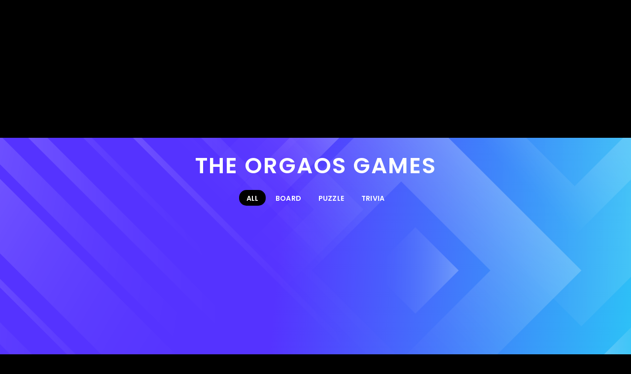

--- FILE ---
content_type: text/html
request_url: https://orgaos-portugal.net/orgaos_mod_pc.htm
body_size: 2010
content:
<!DOCTYPE html>
<html>
  <head>
    <meta charset="utf-8" />
    <meta content="width=device-width, initial-scale=1.0" name="viewport" />

    <title>The Orgaos</title>
    <link rel="stylesheet" href="assets/css/footer.css" />
    <!-- Google Fonts -->
    <link rel="preconnect" href="https://fonts.googleapis.com" />
    <link rel="preconnect" href="https://fonts.gstatic.com" crossorigin />
    <link
      href="https://fonts.googleapis.com/css2?family=Poppins:ital,wght@0,100;0,200;0,300;0,400;0,500;0,600;0,700;0,800;0,900;1,100;1,200;1,300;1,400;1,500;1,600;1,700;1,800;1,900&display=swap"
      rel="stylesheet" />

    <link
      href="https://cdn.jsdelivr.net/npm/bootstrap@5.3.3/dist/css/bootstrap.min.css"
      rel="stylesheet"
      integrity="sha384-QWTKZyjpPEjISv5WaRU9OFeRpok6YctnYmDr5pNlyT2bRjXh0JMhjY6hW+ALEwIH"
      crossorigin="anonymous" />

    <link rel="stylesheet" type="text/css" href="assets/css/style.css" />

    <script
      async
      src="https://pagead2.googlesyndication.com/pagead/js/adsbygoogle.js?client=ca-pub-7797963661207722"
      crossorigin="anonymous"></script>
    <style>
      .adsbygoogle {
        display: flex !important;
        justify-content: center !important;
      }
      #advertisement__block1,
      #advertisement__block2 {
        display: flex;
        align-items: center;
        justify-content: center;
      }
    </style>
          <script src="https://cdn.jsdelivr.net/npm/mixpanel-browser@2.61.0/dist/mixpanel-jslib-snippet.min.js"></script>
          <script>
              // Near entry of your product, init Mixpanel
              mixpanel.init("6c6b6190720e3f41ae58e3ac4253ed2c", {
                debug: true,
                track_pageview: true,
                persistence: "localStorage",
              });
          </script>
  </head>
  <body>
    <!-- orgaos-portugal.net1 -->
    <ins
      class="adsbygoogle"
      style="display: block"
      data-ad-client="ca-pub-7797963661207722"
      data-ad-slot="9571644394"
      data-ad-format="auto"
      data-full-width-responsive="true"></ins>
    <script>
      (adsbygoogle = window.adsbygoogle || []).push({});
    </script>
    <main id="main" class="background-filter-puzzle">
      <!-- ======= Games Section ======= -->
      <div id="games" class="paddsection background-pattern">
        <div class="container titleContainer">
          <div class="section-title text-center filter-puzzle">
            <h2>The Orgaos Games</h2>
          </div>
        </div>

        <div class="container">
          <div class="row">
            <div class="col-lg-12 d-flex justify-content-center">
              <ul id="games-flters">
                <li data-filter="*" class="filter-active">All</li>
                <li data-filter=".filter-board">Board</li>
                <li data-filter=".filter-puzzle">Puzzle</li>
                <li data-filter=".filter-trivia">Trivia</li>
              </ul>
            </div>
          </div>
          <!-- orgaos-portugal.net2 -->
          <ins
            class="adsbygoogle"
            style="display: block"
            data-ad-client="ca-pub-7797963661207722"
            data-ad-slot="6486316053"
            data-ad-format="auto"
            data-full-width-responsive="true"></ins>
          <script>
            (adsbygoogle = window.adsbygoogle || []).push({});
          </script>
          <div class="row games-container">
            <div class="col-lg-3 col-md-6 games-item filter-trivia">
              <a href="/calcudoku-html5-game/" target="_blank">
                <div class="icon">
                  <img
                    src="/calcudoku-html5-game/preview/04_preview_gameplay1.jpg"
                    class="img-fluid"
                    alt="" />
                </div>
                <div class="game-info">
                  <h3>Calcudoku</h3>
                </div>
              </a>
            </div>

            <div class="col-lg-3 col-md-6 games-item filter-puzzle">
              <a href="/circle-puzzle-html5-game/" target="_blank">
                <div class="icon">
                  <img
                    src="/circle-puzzle-html5-game/preview/03_preview_gameplay1.jpg"
                    class="img-fluid"
                    alt="" />
                </div>
                <div class="game-info">
                  <h3>Circle puzzle</h3>
                </div>
              </a>
            </div>

            <div class="col-lg-3 col-md-6 games-item filter-puzzle">
              <a href="/connect-a-way-html5-game/" target="_blank">
                <div class="icon">
                  <img
                    src="/connect-a-way-html5-game/preview/03_preview_gameplay1.jpg"
                    class="img-fluid"
                    alt="" />
                </div>
                <div class="game-info">
                  <h3>Connect a way</h3>
                </div>
              </a>
            </div>

            <div class="col-lg-3 col-md-6 games-item filter-trivia">
              <a href="/connect-the-dots-html5-game/" target="_blank">
                <div class="icon">
                  <img
                    src="/connect-the-dots-html5-game/preview/03_preview_gameplay1.jpg"
                    class="img-fluid"
                    alt="" />
                </div>
                <div class="game-info">
                  <h3>Connect the dots</h3>
                </div>
              </a>
            </div>

            <div class="col-lg-3 col-md-6 games-item filter-board">
              <a href="/cube-move-html5-game/" target="_blank">
                <div class="icon">
                  <img
                    src="/cube-move-html5-game/preview/03_preview_gameplay1.jpg"
                    class="img-fluid"
                    alt="" />
                </div>
                <div class="game-info">
                  <h3>Cube move</h3>
                </div>
              </a>
            </div>

            <div class="col-lg-3 col-md-6 games-item filter-puzzle">
              <a href="/draggable-puzzle-html5-game/" target="_blank">
                <div class="icon">
                  <img
                    src="/draggable-puzzle-html5-game/preview/03_preview_gameplay1.jpg"
                    class="img-fluid"
                    alt="" />
                </div>
                <div class="game-info">
                  <h3>Draggable puzzle</h3>
                </div>
              </a>
            </div>

            <div class="col-lg-3 col-md-6 games-item filter-board">
              <a href="/draw-a-line-html5-game/" target="_blank">
                <div class="icon">
                  <img
                    src="/draw-a-line-html5-game/preview/03_preview_gameplay1.jpg"
                    class="img-fluid"
                    alt="" />
                </div>
                <div class="game-info">
                  <h3>Draw a line</h3>
                </div>
              </a>
            </div>

            <div class="col-lg-3 col-md-6 games-item filter-trivia">
              <a href="/find-the-cat-html5-game/" target="_blank">
                <div class="icon">
                  <img
                    src="/find-the-cat-html5-game/preview/03_preview_gameplay1.jpg"
                    class="img-fluid"
                    alt="" />
                </div>
                <div class="game-info">
                  <h3>Find the cat</h3>
                </div>
              </a>
            </div>

            <div class="col-lg-3 col-md-6 games-item filter-board">
              <a href="/guess-number-html5-game/" target="_blank">
                <div class="icon">
                  <img
                    src="/guess-number-html5-game/preview/03_preview_gameplay1.jpg"
                    class="img-fluid"
                    alt="" />
                </div>
                <div class="game-info">
                  <h3>Guess number</h3>
                </div>
              </a>
            </div>

            <div class="col-lg-3 col-md-6 games-item filter-board">
              <a href="/hacker-challenge-html5-game/" target="_blank">
                <div class="icon">
                  <img
                    src="/hacker-challenge-html5-game/preview/03_preview_gameplay1.jpg"
                    class="img-fluid"
                    alt="" />
                </div>
                <div class="game-info">
                  <h3>Hacker challenge</h3>
                </div>
              </a>
            </div>

            <div class="col-lg-3 col-md-6 games-item filter-trivia">
              <a href="/linebright-html5-game/" target="_blank">
                <div class="icon">
                  <img
                    src="/linebright-html5-game/preview/03_preview_gameplay1.jpg"
                    class="img-fluid"
                    alt="" />
                </div>
                <div class="game-info">
                  <h3>Linebright</h3>
                </div>
              </a>
            </div>

            <div class="col-lg-3 col-md-6 games-item filter-pazzle">
              <a href="/match-doodle-html5-game/" target="_blank">
                <div class="icon">
                  <img
                    src="/match-doodle-html5-game/preview/03_preview_gameplay1.jpg"
                    class="img-fluid"
                    alt="" />
                </div>
                <div class="game-info">
                  <h3>Match doodle</h3>
                </div>
              </a>
            </div>

            <div class="col-lg-3 col-md-6 games-item filter-trivia">
              <a href="/pin-cracker-html5/" target="_blank">
                <div class="icon">
                  <img
                    src="/pin-cracker-html5/preview/03_preview_gameplay1.jpg"
                    class="img-fluid"
                    alt="" />
                </div>
                <div class="game-info">
                  <h3>Pin cracker</h3>
                </div>
              </a>
            </div>

            <div class="col-lg-3 col-md-6 games-item filter-board">
              <a href="/play-maze-html5/" target="_blank">
                <div class="icon">
                  <img
                    src="/play-maze-html5/preview/03_preview_gameplay1.jpg"
                    class="img-fluid"
                    alt="" />
                </div>
                <div class="game-info">
                  <h3>Play maze</h3>
                </div>
              </a>
            </div>

            <div class="col-lg-3 col-md-6 games-item filter-puzzle">
              <a href="/plumper-pipe-html5-game/" target="_blank">
                <div class="icon">
                  <img
                    src="/plumper-pipe-html5-game/preview/03_preview_gameplay1.jpg"
                    class="img-fluid"
                    alt="" />
                </div>
                <div class="game-info">
                  <h3>Plumper pipe</h3>
                </div>
              </a>
            </div>

            <div class="col-lg-3 col-md-6 games-item filter-trivia">
              <a href="/snakes-and-ladders-html5-game/" target="_blank">
                <div class="icon">
                  <img
                    src="/snakes-and-ladders-html5-game/preview/03_preview_gameplay1.jpg"
                    class="img-fluid"
                    alt="" />
                </div>
                <div class="game-info">
                  <h3>Snakes and ladders</h3>
                </div>
              </a>
            </div>

            <div class="col-lg-3 col-md-6 games-item filter-puzzle">
              <a href="/solve-math-html5-game/" target="_blank">
                <div class="icon">
                  <img
                    src="/solve-math-html5-game/preview/03_preview_gameplay1.jpg"
                    class="img-fluid"
                    alt="" />
                </div>
                <div class="game-info">
                  <h3>Solve math</h3>
                </div>
              </a>
            </div>

            <div class="col-lg-3 col-md-6 games-item filter-board">
              <a href="/spot-the-differences-html5-game/" target="_blank">
                <div class="icon">
                  <img
                    src="/spot-the-differences-html5-game/preview/03_preview_gameplay1.jpg"
                    class="img-fluid"
                    alt="" />
                </div>
                <div class="game-info">
                  <h3>Spot the differences</h3>
                </div>
              </a>
            </div>

            <div class="col-lg-3 col-md-6 games-item filter-board">
              <a href="/thief-challenge-html5-game/" target="_blank">
                <div class="icon">
                  <img
                    src="/thief-challenge-html5-game/preview/03_preview_gameplay1.jpg"
                    class="img-fluid"
                    alt="" />
                </div>
                <div class="game-info">
                  <h3>Thief challenge</h3>
                </div>
              </a>
            </div>
          </div>
        </div>
      </div>
      <!-- End Games Section -->
      <footer>
        <ul class="footer-links">
          <li><a href="about.html">About us</a></li>
          <li><a href="disclamer.html">Disclamer</a></li>
          <li><a href="contact.html">Contact</a></li>
          <li><a href="privacy.html">Privacy</a></li>
        </ul>
      </footer>
    </main>
    <!-- End #main -->
    <!-- Vendor JS Files -->
    <script src="/assets/vendor/isotope-layout/isotope.pkgd.min.js"></script>

    <!-- Template Main JS File -->
    <script src="/assets/js/main.js"></script>
  </body>
</html>


--- FILE ---
content_type: text/html; charset=utf-8
request_url: https://www.google.com/recaptcha/api2/aframe
body_size: 259
content:
<!DOCTYPE HTML><html><head><meta http-equiv="content-type" content="text/html; charset=UTF-8"></head><body><script nonce="97jBafslBEjZiPq1JTx4xg">/** Anti-fraud and anti-abuse applications only. See google.com/recaptcha */ try{var clients={'sodar':'https://pagead2.googlesyndication.com/pagead/sodar?'};window.addEventListener("message",function(a){try{if(a.source===window.parent){var b=JSON.parse(a.data);var c=clients[b['id']];if(c){var d=document.createElement('img');d.src=c+b['params']+'&rc='+(localStorage.getItem("rc::a")?sessionStorage.getItem("rc::b"):"");window.document.body.appendChild(d);sessionStorage.setItem("rc::e",parseInt(sessionStorage.getItem("rc::e")||0)+1);localStorage.setItem("rc::h",'1768831845535');}}}catch(b){}});window.parent.postMessage("_grecaptcha_ready", "*");}catch(b){}</script></body></html>

--- FILE ---
content_type: text/css
request_url: https://orgaos-portugal.net/assets/css/footer.css
body_size: 169
content:
footer {
  background-color: #5533ff;

  color: white;
  padding: 20px;
  text-align: center;
}

.footer-links {
  list-style: none;
  padding: 0;
  margin: 0;
  display: flex;
  justify-content: center;
  gap: 30px;
}

.footer-links li {
  margin: 0;
}

.footer-links a {
  color: white;
  text-decoration: none;
  font-size: 16px;
}

/* Адаптивность */
@media (max-width: 768px) {
  .footer-links {
    flex-direction: column;
    gap: 15px;
  }
}


--- FILE ---
content_type: text/css
request_url: https://orgaos-portugal.net/assets/css/style.css
body_size: 1173
content:
/*--------------------------------------------------------------
# General - nocache
--------------------------------------------------------------*/
body {
  background: #000;
  color: #fff;
  font-family: "Poppins", helvetica;
  font-size: 15px;
  font-weight: 300;
  line-height: 20px;
  letter-spacing: 0.02em;
  overflow-x: hidden;
  margin: 0 auto;
  padding: 0;
  box-sizing: border-box;
}

h1,
h2,
h3,
h4,
h5,
h6 {
  margin: 0;
}

h2 {
  color: #fff;
  font-weight: 600;
}

h4 {
  color: #fff;
  font-size: 14px;
  font-weight: 600;
}

a {
  color: #fff;
  text-decoration: none !important;
  transition: all 0.5s ease-in-out 0s;
}

a:hover {
  transition: all 0.5s ease-in-out 0s;
}

p {
  margin: 25px 0;
  padding: 0;
  font-size: 15px;
  color: #999999;
  line-height: 28px;
}

::-moz-selection {
  background: #000;
  color: #fff;
}

::selection {
  background: #000;
  color: #fff;
}

.section-title {
  margin-bottom: 20px;
}

.section-title h2 {
  font-size: 45px;
  letter-spacing: 2px;
  text-transform: uppercase;
}

.section-desc {
  font-size: 18px;
  margin-bottom: 50px;
}

.paddsection {
  padding-top: 30px;
  padding-bottom: 90px;
}

.background-filter-all {
  background: linear-gradient(95deg, #111111 40%, #333333 100%);
}

.background-filter-bundle {
  background: linear-gradient(95deg, #1d2733 40%, #2c3c4c 100%);
}

.background-filter-gamble {
  background: linear-gradient(95deg, #db7101 40%, #fbb102 100%);
}

.background-filter-trivia {
  background: linear-gradient(95deg, #2d7747 40%, #13d252 100%);
}

.background-filter-puzzle {
  background: linear-gradient(95deg, #5533ff 40%, #25ddf5 100%);
}

.background-filter-board {
  background: linear-gradient(95deg, #b56530 40%, #daa877 100%);
}

.background-filter-word {
  background: linear-gradient(95deg, #2a46c3 40%, #25ddf5 100%);
}

.background-pattern {
  background: url(../img/background.png) top no-repeat;
  background-size: 100% auto;
}

/*--------------------------------------------------------------
# Back to top button
--------------------------------------------------------------*/
.back-to-top {
  position: fixed;
  visibility: hidden;
  opacity: 0;
  right: 15px;
  bottom: 15px;
  z-index: 996;
  background: #fff;
  width: 40px;
  height: 40px;
  border-radius: 4px;
  transition: all 0.4s;
}

.back-to-top i {
  font-size: 28px;
  color: #000;
  line-height: 0;
}

.back-to-top:hover {
  background: #ccc;
  color: #000;
}

.back-to-top.active {
  visibility: visible;
  opacity: 1;
}

/*--------------------------------------------------------------
# Games
--------------------------------------------------------------*/
#games {
  position: relative;
  padding-bottom: 50px;
}

#games #games-flters {
  padding: 0;
  margin: 0 auto 35px auto;
  list-style: none;
  text-align: center;
  border-radius: 50px;
  padding: 2px 15px;
}

#games #games-flters li {
  cursor: pointer;
  display: inline-block;
  padding: 10px 15px 8px 15px;
  font-size: 14px;
  font-weight: 600;
  line-height: 1;
  text-transform: uppercase;
  color: #fff;
  margin-bottom: 5px;
  transition: all 0.3s ease-in-out;
  border-radius: 15px;
}

#games #games-flters li:hover,
#games #games-flters li.filter-active {
  color: #fff;
  background: #000;
}

#games #games-flters li:last-child {
  margin-right: 0;
}

#games .games-item {
  margin-bottom: 50px;
}

#games .games-item .icon {
  position: relative;
  width: 100%;
  height: auto;
  margin: auto;
  overflow: hidden;
  max-width: 200px;
}
#games .games-item .icon img {
  width: 200px;
  height: 200px;
  object-fit: cover;
}
#games .games-item .game-info {
  width: 90%;
  text-align: center;
  margin: 15px auto;
}
#games .games-item .game-info h3 {
  font-size: 20px;
  font-weight: 600;
  margin-bottom: 0;
}

.button {
  font-size: 20px;
  padding: 14px 40px;
  color: #fff;
  text-decoration: none;
  background: #000;
  border-radius: 100px;
  display: inline-block;
  transition: background-color 0.5s ease;
}

/*HOVER EFFECT*/
@media not all and (pointer: coarse) {
  .button:hover {
    color: #fff;
    background: #1d2733;
  }
}

/*--------------------------------------------------------------
# Footer
--------------------------------------------------------------*/
#footer {
  background: #161616;
  padding-top: 50px;
  padding-bottom: 50px;
}

#footer p {
  font-size: 12px;
  letter-spacing: 0.1em;
  font-weight: 500;
  margin-top: 0;
  text-transform: uppercase;
}

.credits {
  font-size: 13px;
}

.adsbygoogle {
  height: 300px !important;
}

@media (max-width: 600px) {
  .section-title h2 {
    font-size: 25px;
  }
  .paddsection {
    padding-top: 15px;
  }
  .section-title {
    margin-bottom: 10px;
  }

  #games #games-flters {
    margin-bottom: 20px;
  }

  .adsbygoogle {
    height: calc(50svh - 65px) !important;
  }
}


--- FILE ---
content_type: application/javascript
request_url: https://orgaos-portugal.net/assets/js/main.js
body_size: 517
content:
(function() {
  "use strict";

  /**
   * Easy selector helper function
   */
  const select = (el, all = false) => {
    el = el.trim()
    if (all) {
      return [...document.querySelectorAll(el)]
    } else {
      return document.querySelector(el)
    }
  }

  /**
   * Easy event listener function
   */
  const on = (type, el, listener, all = false) => {
    let selectEl = select(el, all)
    if (selectEl) {
      if (all) {
        selectEl.forEach(e => e.addEventListener(type, listener))
      } else {
        selectEl.addEventListener(type, listener)
      }
    }
  }

  /**
   * Easy on scroll event listener 
   */
  const onscroll = (el, listener) => {
    el.addEventListener('scroll', listener)
  }

  /**
   * Back to top button
   */
  let backtotop = select('.back-to-top')
  if (backtotop) {
    const toggleBacktotop = () => {
      if (window.scrollY > 100) {
        backtotop.classList.add('active')
      } else {
        backtotop.classList.remove('active')
      }
    }
    window.addEventListener('load', toggleBacktotop)
    onscroll(document, toggleBacktotop)
  }

  /**
   * Games isotope and filter
   */
  window.addEventListener('load', () => {
    let gameContainer = select('.games-container');
    if (gameContainer) {
      let gameIsotope = new Isotope(gameContainer, {
        itemSelector: '.games-item',
        layoutMode: 'fitRows'
      });

      let gameFilters = select('#games-flters li', true);

      on('click', '#games-flters li', function(e) {
        e.preventDefault();
        gameFilters.forEach(function(el) {
          el.classList.remove('filter-active');
        });
        this.classList.add('filter-active');

        gameIsotope.arrange({
          filter: this.getAttribute('data-filter')
        });
      }, true);
    }
  });
})()